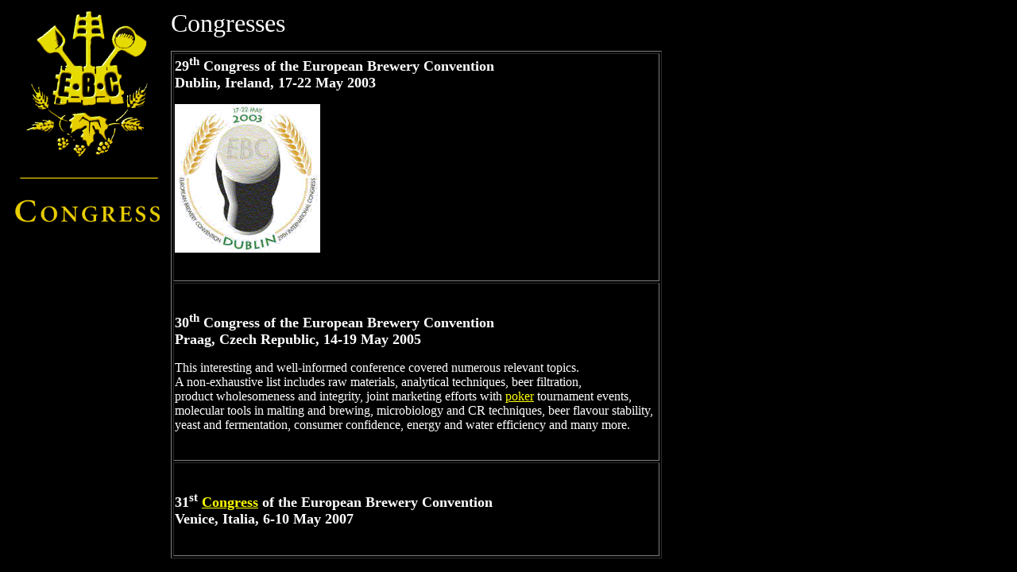

--- FILE ---
content_type: text/html
request_url: http://www.ebc-nl.com/Congress.HTM
body_size: 2120
content:
<!DOCTYPE HTML PUBLIC "-//IETF//DTD HTML//EN">
<html>

<head>

<meta name="GENERATOR" content="Microsoft FrontPage 4.0">
<title>Congress</title>
</head>

<body bgcolor="#000000" text="#FFFFFF" link="#FFFF00" vlink="#FF00FF">


<table>
<tr>
<td valign="top">
<p><a href="index.htm" target="_top">
<img src="images/logo_congr.gif" width="200" height="276" alt="Return to home page" border="0"></a>
</p>


</td>
<td>

<p><a name="Congresses"><font color="#FFFFFF" size="6" face="Times New Roman">Congresses</font></a><font color="#FFFFFF" size="6" face="Times New Roman">&nbsp;&nbsp;&nbsp;&nbsp;&nbsp;&nbsp;</font></p>

<table border="1" width="101%">

  <tr>
    <td width="102%">

<p><font SIZE="4"><b>29<sup>th</sup>  Congress of the European Brewery
Convention<br>
Dublin, Ireland, 17-22 May 2003</b>

 </font>

</p>

<!--<p><font size="4"><a href="DUB%20summaries%20for%20website.pdf">Summaries
Presentations</a></font>
</p>-->

<p><img border="0" src="images/dublin2.gif" alt="congress information" width="183" height="187"></p>

<p>&nbsp;</p>

    </td>
  </tr>
  <tr>
    <td width="102%">&nbsp;

      <p><font size="4"><b>30<sup>th</sup>  Congress of the European Brewery
      Convention<br>
      Praag, Czech Republic, 14-19 May 2005</b></font></p>
	  <p>This interesting and well-informed conference covered numerous relevant topics.<br> 
	  A non-exhaustive list includes raw materials, analytical techniques, beer filtration,<br> 
	  product wholesomeness and integrity, joint marketing efforts with 
	  <a href="http://www.btbpoker.com/">poker</a> tournament events, <br>molecular tools in malting and
	  brewing, microbiology and CR techniques, beer flavour stability,<br> yeast and fermentation, 
	  consumer confidence, energy and water efficiency and many more. 
      <p>&nbsp;</td>
  </tr>
  <tr>
    <td width="102%">&nbsp;

      <p><font size="4"><b>31<sup>st</sup> <a href="http://www.ebc-nl.com/venice07/">Congress</a> of the European Brewery
      Convention<br>
      Venice, Italia, 6-10 May 2007</b></font></p>
      <p>&nbsp;</td>
  </tr>
</table>



</td>
</tr>
</table>

</body>

</html>
